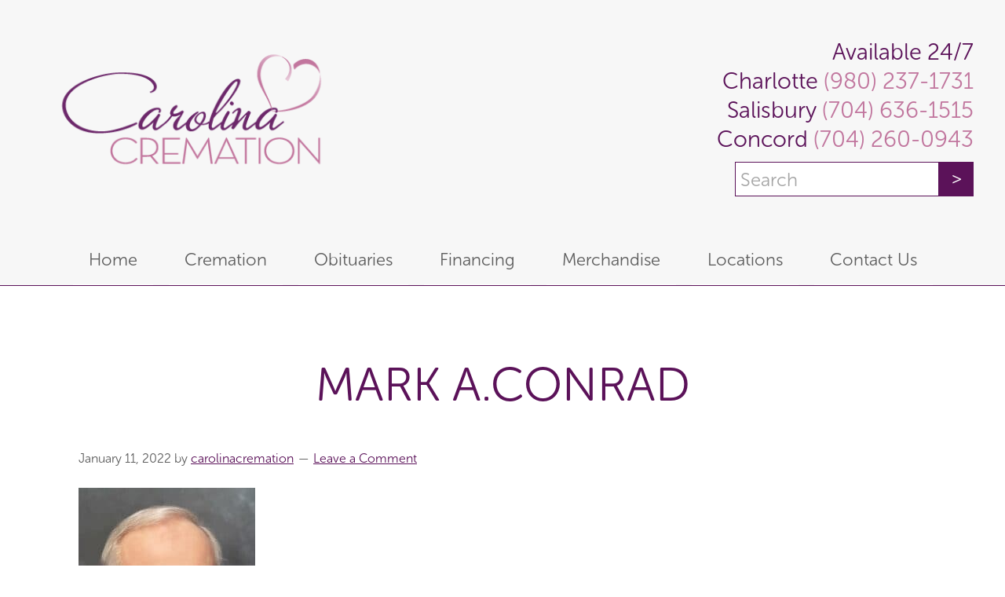

--- FILE ---
content_type: text/html; charset=UTF-8
request_url: https://carolinacremation.com/obituary/mark-anthony-conrad-charlotte-carolina-cremation/attachment/mark-a-conrad
body_size: 19294
content:
<!DOCTYPE html>
<html lang="en-US" xmlns:fb="https://www.facebook.com/2008/fbml" xmlns:addthis="https://www.addthis.com/help/api-spec" >
<head >
<meta charset="UTF-8" />
<script type="text/javascript">
/* <![CDATA[ */
var gform;gform||(document.addEventListener("gform_main_scripts_loaded",function(){gform.scriptsLoaded=!0}),document.addEventListener("gform/theme/scripts_loaded",function(){gform.themeScriptsLoaded=!0}),window.addEventListener("DOMContentLoaded",function(){gform.domLoaded=!0}),gform={domLoaded:!1,scriptsLoaded:!1,themeScriptsLoaded:!1,isFormEditor:()=>"function"==typeof InitializeEditor,callIfLoaded:function(o){return!(!gform.domLoaded||!gform.scriptsLoaded||!gform.themeScriptsLoaded&&!gform.isFormEditor()||(gform.isFormEditor()&&console.warn("The use of gform.initializeOnLoaded() is deprecated in the form editor context and will be removed in Gravity Forms 3.1."),o(),0))},initializeOnLoaded:function(o){gform.callIfLoaded(o)||(document.addEventListener("gform_main_scripts_loaded",()=>{gform.scriptsLoaded=!0,gform.callIfLoaded(o)}),document.addEventListener("gform/theme/scripts_loaded",()=>{gform.themeScriptsLoaded=!0,gform.callIfLoaded(o)}),window.addEventListener("DOMContentLoaded",()=>{gform.domLoaded=!0,gform.callIfLoaded(o)}))},hooks:{action:{},filter:{}},addAction:function(o,r,e,t){gform.addHook("action",o,r,e,t)},addFilter:function(o,r,e,t){gform.addHook("filter",o,r,e,t)},doAction:function(o){gform.doHook("action",o,arguments)},applyFilters:function(o){return gform.doHook("filter",o,arguments)},removeAction:function(o,r){gform.removeHook("action",o,r)},removeFilter:function(o,r,e){gform.removeHook("filter",o,r,e)},addHook:function(o,r,e,t,n){null==gform.hooks[o][r]&&(gform.hooks[o][r]=[]);var d=gform.hooks[o][r];null==n&&(n=r+"_"+d.length),gform.hooks[o][r].push({tag:n,callable:e,priority:t=null==t?10:t})},doHook:function(r,o,e){var t;if(e=Array.prototype.slice.call(e,1),null!=gform.hooks[r][o]&&((o=gform.hooks[r][o]).sort(function(o,r){return o.priority-r.priority}),o.forEach(function(o){"function"!=typeof(t=o.callable)&&(t=window[t]),"action"==r?t.apply(null,e):e[0]=t.apply(null,e)})),"filter"==r)return e[0]},removeHook:function(o,r,t,n){var e;null!=gform.hooks[o][r]&&(e=(e=gform.hooks[o][r]).filter(function(o,r,e){return!!(null!=n&&n!=o.tag||null!=t&&t!=o.priority)}),gform.hooks[o][r]=e)}});
/* ]]> */
</script>

<meta name="viewport" content="width=device-width, initial-scale=1" />
<meta name='robots' content='index, follow, max-image-preview:large, max-snippet:-1, max-video-preview:-1' />

	<!-- This site is optimized with the Yoast SEO plugin v26.8 - https://yoast.com/product/yoast-seo-wordpress/ -->
	<title>Mark A.Conrad - Carolina Cremation</title>
	<link rel="canonical" href="https://carolinacremation.com/obituary/mark-anthony-conrad-charlotte-carolina-cremation/attachment/mark-a-conrad/" />
	<script type="application/ld+json" class="yoast-schema-graph">{"@context":"https://schema.org","@graph":[{"@type":"WebPage","@id":"https://carolinacremation.com/obituary/mark-anthony-conrad-charlotte-carolina-cremation/attachment/mark-a-conrad/","url":"https://carolinacremation.com/obituary/mark-anthony-conrad-charlotte-carolina-cremation/attachment/mark-a-conrad/","name":"Mark A.Conrad - Carolina Cremation","isPartOf":{"@id":"https://carolinacremation.com/#website"},"primaryImageOfPage":{"@id":"https://carolinacremation.com/obituary/mark-anthony-conrad-charlotte-carolina-cremation/attachment/mark-a-conrad/#primaryimage"},"image":{"@id":"https://carolinacremation.com/obituary/mark-anthony-conrad-charlotte-carolina-cremation/attachment/mark-a-conrad/#primaryimage"},"thumbnailUrl":"https://carolinacremation.com/wp-content/uploads/2022/01/Mark-A.Conrad.jpg","datePublished":"2022-01-11T19:43:34+00:00","breadcrumb":{"@id":"https://carolinacremation.com/obituary/mark-anthony-conrad-charlotte-carolina-cremation/attachment/mark-a-conrad/#breadcrumb"},"inLanguage":"en-US","potentialAction":[{"@type":"ReadAction","target":["https://carolinacremation.com/obituary/mark-anthony-conrad-charlotte-carolina-cremation/attachment/mark-a-conrad/"]}]},{"@type":"ImageObject","inLanguage":"en-US","@id":"https://carolinacremation.com/obituary/mark-anthony-conrad-charlotte-carolina-cremation/attachment/mark-a-conrad/#primaryimage","url":"https://carolinacremation.com/wp-content/uploads/2022/01/Mark-A.Conrad.jpg","contentUrl":"https://carolinacremation.com/wp-content/uploads/2022/01/Mark-A.Conrad.jpg","width":378,"height":504},{"@type":"BreadcrumbList","@id":"https://carolinacremation.com/obituary/mark-anthony-conrad-charlotte-carolina-cremation/attachment/mark-a-conrad/#breadcrumb","itemListElement":[{"@type":"ListItem","position":1,"name":"Home","item":"https://carolinacremation.com/"},{"@type":"ListItem","position":2,"name":"Mark Anthony Conrad","item":"https://carolinacremation.com/obituary/mark-anthony-conrad-charlotte-carolina-cremation"},{"@type":"ListItem","position":3,"name":"Mark A.Conrad"}]},{"@type":"WebSite","@id":"https://carolinacremation.com/#website","url":"https://carolinacremation.com/","name":"Carolina Cremation","description":"","potentialAction":[{"@type":"SearchAction","target":{"@type":"EntryPoint","urlTemplate":"https://carolinacremation.com/?s={search_term_string}"},"query-input":{"@type":"PropertyValueSpecification","valueRequired":true,"valueName":"search_term_string"}}],"inLanguage":"en-US"}]}</script>
	<!-- / Yoast SEO plugin. -->


<link rel='dns-prefetch' href='//platform-api.sharethis.com' />
<link rel='dns-prefetch' href='//use.typekit.net' />
<link rel="alternate" type="application/rss+xml" title="Carolina Cremation &raquo; Feed" href="https://carolinacremation.com/feed" />
<link rel="alternate" type="application/rss+xml" title="Carolina Cremation &raquo; Comments Feed" href="https://carolinacremation.com/comments/feed" />
<link rel="alternate" type="application/rss+xml" title="Carolina Cremation &raquo; Mark A.Conrad Comments Feed" href="https://carolinacremation.com/obituary/mark-anthony-conrad-charlotte-carolina-cremation/attachment/mark-a-conrad/feed" />
<link rel="alternate" title="oEmbed (JSON)" type="application/json+oembed" href="https://carolinacremation.com/wp-json/oembed/1.0/embed?url=https%3A%2F%2Fcarolinacremation.com%2Fobituary%2Fmark-anthony-conrad-charlotte-carolina-cremation%2Fattachment%2Fmark-a-conrad" />
<link rel="alternate" title="oEmbed (XML)" type="text/xml+oembed" href="https://carolinacremation.com/wp-json/oembed/1.0/embed?url=https%3A%2F%2Fcarolinacremation.com%2Fobituary%2Fmark-anthony-conrad-charlotte-carolina-cremation%2Fattachment%2Fmark-a-conrad&#038;format=xml" />
		<!-- This site uses the Google Analytics by MonsterInsights plugin v9.11.1 - Using Analytics tracking - https://www.monsterinsights.com/ -->
		<!-- Note: MonsterInsights is not currently configured on this site. The site owner needs to authenticate with Google Analytics in the MonsterInsights settings panel. -->
					<!-- No tracking code set -->
				<!-- / Google Analytics by MonsterInsights -->
		<style id='wp-img-auto-sizes-contain-inline-css' type='text/css'>
img:is([sizes=auto i],[sizes^="auto," i]){contain-intrinsic-size:3000px 1500px}
/*# sourceURL=wp-img-auto-sizes-contain-inline-css */
</style>
<style id='wp-emoji-styles-inline-css' type='text/css'>

	img.wp-smiley, img.emoji {
		display: inline !important;
		border: none !important;
		box-shadow: none !important;
		height: 1em !important;
		width: 1em !important;
		margin: 0 0.07em !important;
		vertical-align: -0.1em !important;
		background: none !important;
		padding: 0 !important;
	}
/*# sourceURL=wp-emoji-styles-inline-css */
</style>
<style id='wp-block-library-inline-css' type='text/css'>
:root{--wp-block-synced-color:#7a00df;--wp-block-synced-color--rgb:122,0,223;--wp-bound-block-color:var(--wp-block-synced-color);--wp-editor-canvas-background:#ddd;--wp-admin-theme-color:#007cba;--wp-admin-theme-color--rgb:0,124,186;--wp-admin-theme-color-darker-10:#006ba1;--wp-admin-theme-color-darker-10--rgb:0,107,160.5;--wp-admin-theme-color-darker-20:#005a87;--wp-admin-theme-color-darker-20--rgb:0,90,135;--wp-admin-border-width-focus:2px}@media (min-resolution:192dpi){:root{--wp-admin-border-width-focus:1.5px}}.wp-element-button{cursor:pointer}:root .has-very-light-gray-background-color{background-color:#eee}:root .has-very-dark-gray-background-color{background-color:#313131}:root .has-very-light-gray-color{color:#eee}:root .has-very-dark-gray-color{color:#313131}:root .has-vivid-green-cyan-to-vivid-cyan-blue-gradient-background{background:linear-gradient(135deg,#00d084,#0693e3)}:root .has-purple-crush-gradient-background{background:linear-gradient(135deg,#34e2e4,#4721fb 50%,#ab1dfe)}:root .has-hazy-dawn-gradient-background{background:linear-gradient(135deg,#faaca8,#dad0ec)}:root .has-subdued-olive-gradient-background{background:linear-gradient(135deg,#fafae1,#67a671)}:root .has-atomic-cream-gradient-background{background:linear-gradient(135deg,#fdd79a,#004a59)}:root .has-nightshade-gradient-background{background:linear-gradient(135deg,#330968,#31cdcf)}:root .has-midnight-gradient-background{background:linear-gradient(135deg,#020381,#2874fc)}:root{--wp--preset--font-size--normal:16px;--wp--preset--font-size--huge:42px}.has-regular-font-size{font-size:1em}.has-larger-font-size{font-size:2.625em}.has-normal-font-size{font-size:var(--wp--preset--font-size--normal)}.has-huge-font-size{font-size:var(--wp--preset--font-size--huge)}.has-text-align-center{text-align:center}.has-text-align-left{text-align:left}.has-text-align-right{text-align:right}.has-fit-text{white-space:nowrap!important}#end-resizable-editor-section{display:none}.aligncenter{clear:both}.items-justified-left{justify-content:flex-start}.items-justified-center{justify-content:center}.items-justified-right{justify-content:flex-end}.items-justified-space-between{justify-content:space-between}.screen-reader-text{border:0;clip-path:inset(50%);height:1px;margin:-1px;overflow:hidden;padding:0;position:absolute;width:1px;word-wrap:normal!important}.screen-reader-text:focus{background-color:#ddd;clip-path:none;color:#444;display:block;font-size:1em;height:auto;left:5px;line-height:normal;padding:15px 23px 14px;text-decoration:none;top:5px;width:auto;z-index:100000}html :where(.has-border-color){border-style:solid}html :where([style*=border-top-color]){border-top-style:solid}html :where([style*=border-right-color]){border-right-style:solid}html :where([style*=border-bottom-color]){border-bottom-style:solid}html :where([style*=border-left-color]){border-left-style:solid}html :where([style*=border-width]){border-style:solid}html :where([style*=border-top-width]){border-top-style:solid}html :where([style*=border-right-width]){border-right-style:solid}html :where([style*=border-bottom-width]){border-bottom-style:solid}html :where([style*=border-left-width]){border-left-style:solid}html :where(img[class*=wp-image-]){height:auto;max-width:100%}:where(figure){margin:0 0 1em}html :where(.is-position-sticky){--wp-admin--admin-bar--position-offset:var(--wp-admin--admin-bar--height,0px)}@media screen and (max-width:600px){html :where(.is-position-sticky){--wp-admin--admin-bar--position-offset:0px}}

/*# sourceURL=wp-block-library-inline-css */
</style><style id='global-styles-inline-css' type='text/css'>
:root{--wp--preset--aspect-ratio--square: 1;--wp--preset--aspect-ratio--4-3: 4/3;--wp--preset--aspect-ratio--3-4: 3/4;--wp--preset--aspect-ratio--3-2: 3/2;--wp--preset--aspect-ratio--2-3: 2/3;--wp--preset--aspect-ratio--16-9: 16/9;--wp--preset--aspect-ratio--9-16: 9/16;--wp--preset--color--black: #000000;--wp--preset--color--cyan-bluish-gray: #abb8c3;--wp--preset--color--white: #ffffff;--wp--preset--color--pale-pink: #f78da7;--wp--preset--color--vivid-red: #cf2e2e;--wp--preset--color--luminous-vivid-orange: #ff6900;--wp--preset--color--luminous-vivid-amber: #fcb900;--wp--preset--color--light-green-cyan: #7bdcb5;--wp--preset--color--vivid-green-cyan: #00d084;--wp--preset--color--pale-cyan-blue: #8ed1fc;--wp--preset--color--vivid-cyan-blue: #0693e3;--wp--preset--color--vivid-purple: #9b51e0;--wp--preset--gradient--vivid-cyan-blue-to-vivid-purple: linear-gradient(135deg,rgb(6,147,227) 0%,rgb(155,81,224) 100%);--wp--preset--gradient--light-green-cyan-to-vivid-green-cyan: linear-gradient(135deg,rgb(122,220,180) 0%,rgb(0,208,130) 100%);--wp--preset--gradient--luminous-vivid-amber-to-luminous-vivid-orange: linear-gradient(135deg,rgb(252,185,0) 0%,rgb(255,105,0) 100%);--wp--preset--gradient--luminous-vivid-orange-to-vivid-red: linear-gradient(135deg,rgb(255,105,0) 0%,rgb(207,46,46) 100%);--wp--preset--gradient--very-light-gray-to-cyan-bluish-gray: linear-gradient(135deg,rgb(238,238,238) 0%,rgb(169,184,195) 100%);--wp--preset--gradient--cool-to-warm-spectrum: linear-gradient(135deg,rgb(74,234,220) 0%,rgb(151,120,209) 20%,rgb(207,42,186) 40%,rgb(238,44,130) 60%,rgb(251,105,98) 80%,rgb(254,248,76) 100%);--wp--preset--gradient--blush-light-purple: linear-gradient(135deg,rgb(255,206,236) 0%,rgb(152,150,240) 100%);--wp--preset--gradient--blush-bordeaux: linear-gradient(135deg,rgb(254,205,165) 0%,rgb(254,45,45) 50%,rgb(107,0,62) 100%);--wp--preset--gradient--luminous-dusk: linear-gradient(135deg,rgb(255,203,112) 0%,rgb(199,81,192) 50%,rgb(65,88,208) 100%);--wp--preset--gradient--pale-ocean: linear-gradient(135deg,rgb(255,245,203) 0%,rgb(182,227,212) 50%,rgb(51,167,181) 100%);--wp--preset--gradient--electric-grass: linear-gradient(135deg,rgb(202,248,128) 0%,rgb(113,206,126) 100%);--wp--preset--gradient--midnight: linear-gradient(135deg,rgb(2,3,129) 0%,rgb(40,116,252) 100%);--wp--preset--font-size--small: 13px;--wp--preset--font-size--medium: 20px;--wp--preset--font-size--large: 36px;--wp--preset--font-size--x-large: 42px;--wp--preset--spacing--20: 0.44rem;--wp--preset--spacing--30: 0.67rem;--wp--preset--spacing--40: 1rem;--wp--preset--spacing--50: 1.5rem;--wp--preset--spacing--60: 2.25rem;--wp--preset--spacing--70: 3.38rem;--wp--preset--spacing--80: 5.06rem;--wp--preset--shadow--natural: 6px 6px 9px rgba(0, 0, 0, 0.2);--wp--preset--shadow--deep: 12px 12px 50px rgba(0, 0, 0, 0.4);--wp--preset--shadow--sharp: 6px 6px 0px rgba(0, 0, 0, 0.2);--wp--preset--shadow--outlined: 6px 6px 0px -3px rgb(255, 255, 255), 6px 6px rgb(0, 0, 0);--wp--preset--shadow--crisp: 6px 6px 0px rgb(0, 0, 0);}:where(.is-layout-flex){gap: 0.5em;}:where(.is-layout-grid){gap: 0.5em;}body .is-layout-flex{display: flex;}.is-layout-flex{flex-wrap: wrap;align-items: center;}.is-layout-flex > :is(*, div){margin: 0;}body .is-layout-grid{display: grid;}.is-layout-grid > :is(*, div){margin: 0;}:where(.wp-block-columns.is-layout-flex){gap: 2em;}:where(.wp-block-columns.is-layout-grid){gap: 2em;}:where(.wp-block-post-template.is-layout-flex){gap: 1.25em;}:where(.wp-block-post-template.is-layout-grid){gap: 1.25em;}.has-black-color{color: var(--wp--preset--color--black) !important;}.has-cyan-bluish-gray-color{color: var(--wp--preset--color--cyan-bluish-gray) !important;}.has-white-color{color: var(--wp--preset--color--white) !important;}.has-pale-pink-color{color: var(--wp--preset--color--pale-pink) !important;}.has-vivid-red-color{color: var(--wp--preset--color--vivid-red) !important;}.has-luminous-vivid-orange-color{color: var(--wp--preset--color--luminous-vivid-orange) !important;}.has-luminous-vivid-amber-color{color: var(--wp--preset--color--luminous-vivid-amber) !important;}.has-light-green-cyan-color{color: var(--wp--preset--color--light-green-cyan) !important;}.has-vivid-green-cyan-color{color: var(--wp--preset--color--vivid-green-cyan) !important;}.has-pale-cyan-blue-color{color: var(--wp--preset--color--pale-cyan-blue) !important;}.has-vivid-cyan-blue-color{color: var(--wp--preset--color--vivid-cyan-blue) !important;}.has-vivid-purple-color{color: var(--wp--preset--color--vivid-purple) !important;}.has-black-background-color{background-color: var(--wp--preset--color--black) !important;}.has-cyan-bluish-gray-background-color{background-color: var(--wp--preset--color--cyan-bluish-gray) !important;}.has-white-background-color{background-color: var(--wp--preset--color--white) !important;}.has-pale-pink-background-color{background-color: var(--wp--preset--color--pale-pink) !important;}.has-vivid-red-background-color{background-color: var(--wp--preset--color--vivid-red) !important;}.has-luminous-vivid-orange-background-color{background-color: var(--wp--preset--color--luminous-vivid-orange) !important;}.has-luminous-vivid-amber-background-color{background-color: var(--wp--preset--color--luminous-vivid-amber) !important;}.has-light-green-cyan-background-color{background-color: var(--wp--preset--color--light-green-cyan) !important;}.has-vivid-green-cyan-background-color{background-color: var(--wp--preset--color--vivid-green-cyan) !important;}.has-pale-cyan-blue-background-color{background-color: var(--wp--preset--color--pale-cyan-blue) !important;}.has-vivid-cyan-blue-background-color{background-color: var(--wp--preset--color--vivid-cyan-blue) !important;}.has-vivid-purple-background-color{background-color: var(--wp--preset--color--vivid-purple) !important;}.has-black-border-color{border-color: var(--wp--preset--color--black) !important;}.has-cyan-bluish-gray-border-color{border-color: var(--wp--preset--color--cyan-bluish-gray) !important;}.has-white-border-color{border-color: var(--wp--preset--color--white) !important;}.has-pale-pink-border-color{border-color: var(--wp--preset--color--pale-pink) !important;}.has-vivid-red-border-color{border-color: var(--wp--preset--color--vivid-red) !important;}.has-luminous-vivid-orange-border-color{border-color: var(--wp--preset--color--luminous-vivid-orange) !important;}.has-luminous-vivid-amber-border-color{border-color: var(--wp--preset--color--luminous-vivid-amber) !important;}.has-light-green-cyan-border-color{border-color: var(--wp--preset--color--light-green-cyan) !important;}.has-vivid-green-cyan-border-color{border-color: var(--wp--preset--color--vivid-green-cyan) !important;}.has-pale-cyan-blue-border-color{border-color: var(--wp--preset--color--pale-cyan-blue) !important;}.has-vivid-cyan-blue-border-color{border-color: var(--wp--preset--color--vivid-cyan-blue) !important;}.has-vivid-purple-border-color{border-color: var(--wp--preset--color--vivid-purple) !important;}.has-vivid-cyan-blue-to-vivid-purple-gradient-background{background: var(--wp--preset--gradient--vivid-cyan-blue-to-vivid-purple) !important;}.has-light-green-cyan-to-vivid-green-cyan-gradient-background{background: var(--wp--preset--gradient--light-green-cyan-to-vivid-green-cyan) !important;}.has-luminous-vivid-amber-to-luminous-vivid-orange-gradient-background{background: var(--wp--preset--gradient--luminous-vivid-amber-to-luminous-vivid-orange) !important;}.has-luminous-vivid-orange-to-vivid-red-gradient-background{background: var(--wp--preset--gradient--luminous-vivid-orange-to-vivid-red) !important;}.has-very-light-gray-to-cyan-bluish-gray-gradient-background{background: var(--wp--preset--gradient--very-light-gray-to-cyan-bluish-gray) !important;}.has-cool-to-warm-spectrum-gradient-background{background: var(--wp--preset--gradient--cool-to-warm-spectrum) !important;}.has-blush-light-purple-gradient-background{background: var(--wp--preset--gradient--blush-light-purple) !important;}.has-blush-bordeaux-gradient-background{background: var(--wp--preset--gradient--blush-bordeaux) !important;}.has-luminous-dusk-gradient-background{background: var(--wp--preset--gradient--luminous-dusk) !important;}.has-pale-ocean-gradient-background{background: var(--wp--preset--gradient--pale-ocean) !important;}.has-electric-grass-gradient-background{background: var(--wp--preset--gradient--electric-grass) !important;}.has-midnight-gradient-background{background: var(--wp--preset--gradient--midnight) !important;}.has-small-font-size{font-size: var(--wp--preset--font-size--small) !important;}.has-medium-font-size{font-size: var(--wp--preset--font-size--medium) !important;}.has-large-font-size{font-size: var(--wp--preset--font-size--large) !important;}.has-x-large-font-size{font-size: var(--wp--preset--font-size--x-large) !important;}
/*# sourceURL=global-styles-inline-css */
</style>

<style id='classic-theme-styles-inline-css' type='text/css'>
/*! This file is auto-generated */
.wp-block-button__link{color:#fff;background-color:#32373c;border-radius:9999px;box-shadow:none;text-decoration:none;padding:calc(.667em + 2px) calc(1.333em + 2px);font-size:1.125em}.wp-block-file__button{background:#32373c;color:#fff;text-decoration:none}
/*# sourceURL=/wp-includes/css/classic-themes.min.css */
</style>
<link rel='stylesheet' id='share-this-share-buttons-sticky-css' href='https://carolinacremation.com/wp-content/plugins/sharethis-share-buttons/css/mu-style.css?ver=1754676066' type='text/css' media='all' />
<link rel='stylesheet' id='woocommerce-layout-css' href='https://carolinacremation.com/wp-content/plugins/woocommerce/assets/css/woocommerce-layout.css?ver=10.4.3' type='text/css' media='all' />
<link rel='stylesheet' id='woocommerce-smallscreen-css' href='https://carolinacremation.com/wp-content/plugins/woocommerce/assets/css/woocommerce-smallscreen.css?ver=10.4.3' type='text/css' media='only screen and (max-width: 768px)' />
<link rel='stylesheet' id='woocommerce-general-css' href='https://carolinacremation.com/wp-content/plugins/woocommerce/assets/css/woocommerce.css?ver=10.4.3' type='text/css' media='all' />
<style id='woocommerce-inline-inline-css' type='text/css'>
.woocommerce form .form-row .required { visibility: visible; }
/*# sourceURL=woocommerce-inline-inline-css */
</style>
<link rel='stylesheet' id='wp-pagenavi-css' href='https://carolinacremation.com/wp-content/plugins/wp-pagenavi/pagenavi-css.css?ver=2.70' type='text/css' media='all' />
<link rel='stylesheet' id='addthis_all_pages-css' href='https://carolinacremation.com/wp-content/plugins/addthis/frontend/build/addthis_wordpress_public.min.css?ver=6.9' type='text/css' media='all' />
<link rel='stylesheet' id='genesis-css' href='https://carolinacremation.com/wp-content/themes/carolinacremation/style-genesis.css?ver=1636696632' type='text/css' media='all' />
<link rel='stylesheet' id='custom-css-css' href='https://carolinacremation.com/wp-content/themes/carolinacremation/style.css?ver=1636696630' type='text/css' media='all' />
<script type="text/javascript" src="//platform-api.sharethis.com/js/sharethis.js?ver=2.3.6#property=689233c1e16fb4e918cd4706&amp;product=-buttons&amp;source=sharethis-share-buttons-wordpress" id="share-this-share-buttons-mu-js"></script>
<script type="text/javascript" src="https://carolinacremation.com/wp-includes/js/jquery/jquery.min.js?ver=3.7.1" id="jquery-core-js"></script>
<script type="text/javascript" src="https://carolinacremation.com/wp-includes/js/jquery/jquery-migrate.min.js?ver=3.4.1" id="jquery-migrate-js"></script>
<script type="text/javascript" src="https://carolinacremation.com/wp-content/plugins/woocommerce/assets/js/jquery-blockui/jquery.blockUI.min.js?ver=2.7.0-wc.10.4.3" id="wc-jquery-blockui-js" defer="defer" data-wp-strategy="defer"></script>
<script type="text/javascript" src="https://carolinacremation.com/wp-content/plugins/woocommerce/assets/js/js-cookie/js.cookie.min.js?ver=2.1.4-wc.10.4.3" id="wc-js-cookie-js" defer="defer" data-wp-strategy="defer"></script>
<script type="text/javascript" id="woocommerce-js-extra">
/* <![CDATA[ */
var woocommerce_params = {"ajax_url":"/wp-admin/admin-ajax.php","wc_ajax_url":"/?wc-ajax=%%endpoint%%","i18n_password_show":"Show password","i18n_password_hide":"Hide password"};
//# sourceURL=woocommerce-js-extra
/* ]]> */
</script>
<script type="text/javascript" src="https://carolinacremation.com/wp-content/plugins/woocommerce/assets/js/frontend/woocommerce.min.js?ver=10.4.3" id="woocommerce-js" defer="defer" data-wp-strategy="defer"></script>
<script type="text/javascript" src="https://use.typekit.net/red8izt.js?ver=1.0.0" id="typekit-fonts-js"></script>
<script type="text/javascript" src="https://carolinacremation.com/wp-content/themes/carolinacremation/lib/js/custom.js?ver=1636696630" id="custom-js-js"></script>
<link rel="https://api.w.org/" href="https://carolinacremation.com/wp-json/" /><link rel="alternate" title="JSON" type="application/json" href="https://carolinacremation.com/wp-json/wp/v2/media/77263" /><link rel="EditURI" type="application/rsd+xml" title="RSD" href="https://carolinacremation.com/xmlrpc.php?rsd" />

<link rel='shortlink' href='https://carolinacremation.com/?p=77263' />
<style type="text/css">dd ul.bulleted {  float:none;clear:both; }</style><link rel="pingback" href="https://carolinacremation.com/xmlrpc.php" />
<link rel="stylesheet" href="https://use.typekit.net/djd3soz.css">
<script type="text/javascript" src="//cdn.rlets.com/capture_configs/8bc/95f/778/96a4ab09c6cc0429d40d4d7.js" async="async"></script>	<noscript><style>.woocommerce-product-gallery{ opacity: 1 !important; }</style></noscript>
	<!-- HFCM by 99 Robots - Snippet # 11: Custom CSS -->
<style>
	
div#\33 0secondfeedback-reviewus {
    width: 151px;
    margin: 0 auto 150px auto;
}
	
.textwidget h3 {
    color: #c1769e !important;
    margin-bottom: 0;
    font-size: 24px;
}
	
</style>
<!-- /end HFCM by 99 Robots -->
<!-- HFCM by 99 Robots - Snippet # 3: Local Business Schema -->
<script type="application/ld+json">	
{	
  "@context": "https://schema.org",	
  "@type": "LocalBusiness",	
  "mainEntityOfPage": "https://maps.app.goo.gl/p4CtVTqFUPibfyQFA",
  "additionalType": "http://www.productontology.org/doc/Crematorium",
  "identifier": "https://en.wikipedia.org/wiki/Crematorium",
  "alternateName": ["Cremation", "Crematory", "Crematorium"],
  "name": "Carolina Cremation",
  "image": ["https://carolinacremation.com/wp-content/themes/carolinacremation/images/header-logo.png"],
  "url": "https://carolinacremation.com/",
  "priceRange": "$$$$",
  "paymentAccepted": ["Cash", "Credit Card"],
  "currenciesAccepted": "USD",
  "description": "Low cost and worry-free cremation services are what we provide, but the “WHY” is so much more important to us than the “What” we do. Every member of the Carolina Cremation staff is a part of the communities we serve. We are families, friends, and neighbors—and we are committed to ensuring the lowest cost, while maintaining the highest compassion, kindness, and respect deserved by our Salisbury and greater area families.",
  "disambiguatingDescription": "As a local family-owned cremation business, we take pride in assisting our local families, friends, and neighbors with the most respectful, low-cost, and “worry-free” cremation services available. Whether your family tradition includes a memorial service or a simple direct cremation, Carolina Cremation’s services require no pre-payment, registration, or membership fee. We are available to you, 24 hours a day, and seven days a week when your family has a need.",
  "hasMap": [
    "https://maps.app.goo.gl/p4CtVTqFUPibfyQFA",
    "https://maps.app.goo.gl/fJxoJN67LmqeJjis8",
    "https://maps.app.goo.gl/1NVknHj4Crgn354t7"
  ],
  "address": [
    {
      "@type": "PostalAddress",
      "name": "Carolina Cremation – Charlotte",
      "streetAddress": "8517 Davis Lake Pkwy Ste D3",
      "addressLocality": "Charlotte",
      "addressRegion": "NC",
      "postalCode": "28269",
      "addressCountry": "US",
      "telephone": "(980) 237-1731",
      "sameAs": [
        "https://www.google.com/search?q=Charlotte%2C",
        "https://en.wikipedia.org/wiki/Charlotte,_North_Carolina",
        "https://www.wikidata.org/wiki/Q16565",
        "https://www.geonames.org/4460243/charlotte.html"
      ]
    },
    {
      "@type": "PostalAddress",
      "name": "Carolina Cremation – Salisbury",
      "streetAddress": "650 Industrial Ave",
      "addressLocality": "Salisbury",
      "addressRegion": "NC",
      "postalCode": "28144",
      "addressCountry": "US",
      "telephone": "(704) 636-1515",
      "sameAs": [
        "https://www.google.com/search?q=Salisbury%2C+NC",
        "https://en.wikipedia.org/wiki/Salisbury,_North_Carolina",
        "https://www.wikidata.org/wiki/Q2028813",
        "https://www.geonames.org/7170772/city-of-salisbury.html"
      ]
    },
    {
      "@type": "PostalAddress",
      "name": "Carolina Cremation – Concord",
      "streetAddress": "381 Church St N",
      "addressLocality": "Concord",
      "addressRegion": "NC",
      "postalCode": "28025",
      "addressCountry": "US",
      "telephone": "(704) 260-0943",
      "sameAs": [
        "https://www.google.com/search?q=Concord%2C+NC",
        "https://en.wikipedia.org/wiki/Concord,_North_Carolina",
        "https://www.wikidata.org/wiki/Q1030184",
        "https://www.geonames.org/4461574/concord.html"
      ]
    }
  ],
  "founder": {
    "@type": "Person",
    "name": "Matt Staton",
    "knowsAbout": ["Embalming", "Cremation", "Funeral Service"],
		"workLocation":{
      "@type": "Place",
      "address": {
        "addressLocality": ["Charlotte", "Salisbury", "Concord"],
        "addressRegion": "NC"
      }
    }
  },
  "knowsLanguage": "en",
  "foundingLocation": "Charlotte, NC",
  "openingHoursSpecification": {
    "@type": "OpeningHoursSpecification",
    "dayOfWeek": ["Monday", "Tuesday", "Wednesday", "Thursday", "Friday", "Saturday", "Sunday"],
    "opens": "00:00",
    "closes": "23:59"
  },
  "sameAs": [
    "https://en.wikipedia.org/wiki/Crematorium",
    "https://www.wikidata.org/wiki/Q157570"
  ],
  "areaServed": [
    {
      "@type": "GeoCircle",
      "geoMidpoint": {
        "@type": "GeoCoordinates",
        "latitude": 35.33,
        "longitude": -80.81
      },
      "geoRadius": 16093.40
    },
    {
      "@type": "GeoCircle",
      "geoMidpoint": {
        "@type": "GeoCoordinates",
        "latitude": 35.67,
        "longitude": -80.50
      },
      "geoRadius": 16093.40
    },
    {
      "@type": "GeoCircle",
      "geoMidpoint": {
        "@type": "GeoCoordinates",
        "latitude": 35.42,
        "longitude": -80.59
      },
      "geoRadius": 16093.40
    }
  ],
"makesOffer": {
  "@type": "Offer",
  "itemOffered": [
    {
      "@type": "Service",
      "name": "Cremation",
  "description": "A comprehensive and respectful cremation service tailored to meet the needs of families, including transportation, document preparation, and optional enhancements such as memorial services or mailing of cremains.",
      "@id": "https://carolinacremation.com/cremations",
      "sameAs": "https://www.wikidata.org/wiki/Q207315"
    },
{
      "@type": "Service",
      "name": "Simple Cremation",
  "@id": "https://carolinacremation.com/product/simple-cremation",
      "description": "Includes transportation of the deceased within a 30-mile radius, preparation of required documents, a worry-free cremation process, an alternative container, and a temporary urn."
   
    },
    {
      "@type": "Service",
      "name": "Simple Cremation with Final Goodbye",
  "@id": "https://carolinacremation.com/product/simple-cremation-final-goodbye",
      "description": "Offers all features of Simple Cremation with the addition of a Final Goodbye at our cremation facility."
    },
    {
      "@type": "Service",
      "name": "Simple Cremation with Mailing",
  "@id": "https://carolinacremation.com/product/simple-cremation-mailing",
      "description": "Provides all elements of Simple Cremation, plus mailing of cremains to any location within the continental US."
    },
    {
      "@type": "Service",
      "name": "Basic Memorial Service with Cremation",
  "@id": "https://carolinacremation.com/product/basic-memorial-service-cremation",
      "description": "Includes Simple Cremation services, coordination and supervision of a memorial service at a church or cemetery, and memorial items like a guest register book, 100 memorial folders, and 25 thank-you notes."
    },
    {
      "@type": "Service",
      "name": "Complete Memorial Service with Cremation",
  "@id": "https://carolinacremation.com/product/complete-memorial-service-cremation",
      "description": "Encompasses all aspects of the Basic Memorial Service, with an additional visitation one hour prior to the memorial service."
    },
    {
      "@type": "Service",
      "name": "Veterans Cemetery Cremation Service",
  "@id": "https://carolinacremation.com/product/veterans-cemetery-cremation-service",
      "description": "Includes Simple Cremation services and coordination of a graveside service at Salisbury National Cemetery, with full military honors and assistance with Veterans Administration forms."
    },
    {
      "@type": "Service",
      "name": "Veterans Cremation with Memorial Service",
  "@id": "https://carolinacremation.com/product/veterans-cremation-memorial-service",
      "description": "Combines the features of Simple Cremation and a memorial service for veterans, including military honors and service coordination at Salisbury National Cemetery."
    },
    {
      "@type": "Service",
      "name": "Veterans Cremation with Complete Memorial Service",
  "@id": "https://carolinacremation.com/product/veterans-cremation-complete-memorial-service",
      "description": "Offers all services from Veterans Cremation with Memorial Service, along with a visitation hour prior to the memorial service."
    }
  ]
},
"ContactPoint": [
    {
      "@type": "ContactPoint",
      "name": "Carolina Cremation – Charlotte",
      "availableLanguage": "https://en.wikipedia.org/wiki/List_of_dialects_of_the_English_language",
      "telephone": "(980) 237-1731",
      "areaServed": "Charlotte, NC",
      "contactType": "customer support"
    },
    {
      "@type": "ContactPoint",
      "name": "Carolina Cremation – Salisbury",
      "availableLanguage": "https://en.wikipedia.org/wiki/List_of_dialects_of_the_English_language",
      "telephone": "(704) 636-1515",
      "areaServed": "Salisbury, NC",
      "contactType": "customer support"
    },
    {
      "@type": "ContactPoint",
      "name": "Carolina Cremation – Concord",
      "availableLanguage": "https://en.wikipedia.org/wiki/List_of_dialects_of_the_English_language",
      "telephone": "(704) 260-0943",
      "areaServed": "Concord, NC",
      "contactType": "customer support"
    }
  ],
  "potentialAction": {
    "result": {
"@type": "Service",
"name":["Simple Cremation",
      "Simple Cremation with Final Goodbye",
      "Simple Cremation with Mailing",
      "Basic Memorial Service with Cremation",
      "Complete Memorial Service with Cremation",
      "Veterans Cemetery Cremation Service",
      "Veterans Cremation with Memorial Service",
      "Veterans Cremation with Complete Memorial Service"]
},
    "agent": {
      "@type": "Person",
      "name": "Matt Staton"
    },
    "participant": {
      "@type": "Organization",
      "name": "Carolina Cremation",
      "url": "https://carolinacremation.com/",
      "sameAs": ["https://www.facebook.com/Carolinacremation/"]
    },
    "location": {
      "@type": "Place",
      "address": [
        {
          "@type": "PostalAddress",
          "addressLocality": ["Charlotte", "Salisbury", "Concord"],
          "addressRegion": "NC"
        }
      ]
    }
  }
}
</script>
<!-- /end HFCM by 99 Robots -->
<!-- HFCM by 99 Robots - Snippet # 1: Google Tag Manager -->
<!-- Google Tag Manager -->
<script>(function(w,d,s,l,i){w[l]=w[l]||[];w[l].push({'gtm.start':
new Date().getTime(),event:'gtm.js'});var f=d.getElementsByTagName(s)[0],
j=d.createElement(s),dl=l!='dataLayer'?'&l='+l:'';j.async=true;j.src=
'https://www.googletagmanager.com/gtm.js?id='+i+dl;f.parentNode.insertBefore(j,f);
})(window,document,'script','dataLayer','GTM-5DMMSV7T');</script>
<!-- End Google Tag Manager -->
<!-- /end HFCM by 99 Robots -->
<link rel="icon" href="https://carolinacremation.com/wp-content/uploads/2016/03/favicon.png" sizes="32x32" />
<link rel="icon" href="https://carolinacremation.com/wp-content/uploads/2016/03/favicon.png" sizes="192x192" />
<link rel="apple-touch-icon" href="https://carolinacremation.com/wp-content/uploads/2016/03/favicon.png" />
<meta name="msapplication-TileImage" content="https://carolinacremation.com/wp-content/uploads/2016/03/favicon.png" />
		<style type="text/css" id="wp-custom-css">
			/*
You can add your own CSS here.

Click the help icon above to learn more.
*/


		</style>
		<link rel='stylesheet' id='wc-stripe-blocks-checkout-style-css' href='https://carolinacremation.com/wp-content/plugins/woocommerce-gateway-stripe/build/upe-blocks.css?ver=5149cca93b0373758856' type='text/css' media='all' />
<link rel='stylesheet' id='wc-blocks-style-css' href='https://carolinacremation.com/wp-content/plugins/woocommerce/assets/client/blocks/wc-blocks.css?ver=wc-10.4.3' type='text/css' media='all' />
<link rel='stylesheet' id='gforms_reset_css-css' href='https://carolinacremation.com/wp-content/plugins/gravityforms/legacy/css/formreset.min.css?ver=2.9.26' type='text/css' media='all' />
<link rel='stylesheet' id='gforms_formsmain_css-css' href='https://carolinacremation.com/wp-content/plugins/gravityforms/legacy/css/formsmain.min.css?ver=2.9.26' type='text/css' media='all' />
<link rel='stylesheet' id='gforms_ready_class_css-css' href='https://carolinacremation.com/wp-content/plugins/gravityforms/legacy/css/readyclass.min.css?ver=2.9.26' type='text/css' media='all' />
<link rel='stylesheet' id='gforms_browsers_css-css' href='https://carolinacremation.com/wp-content/plugins/gravityforms/legacy/css/browsers.min.css?ver=2.9.26' type='text/css' media='all' />
</head>
<body class="attachment wp-singular attachment-template-default single single-attachment postid-77263 attachmentid-77263 attachment-jpeg wp-theme-genesis wp-child-theme-carolinacremation theme-genesis woocommerce-no-js metaslider-plugin header-image full-width-content genesis-breadcrumbs-hidden genesis-footer-widgets-visible no-items-in-cart"><!-- HFCM by 99 Robots - Snippet # 2: Google Tag Manager -->
<!-- Google Tag Manager (noscript) -->
<noscript><iframe src="https://www.googletagmanager.com/ns.html?id=GTM-5DMMSV7T"
height="0" width="0" style="display:none;visibility:hidden"></iframe></noscript>
<!-- End Google Tag Manager (noscript) -->
<!-- /end HFCM by 99 Robots -->
<div class="site-container"><div class="print-header"><img src="https://carolinacremation.com/wp-content/themes/carolinacremation/images/header-logo.png" alt=""></div><div class="mobile-logo"><h1><a href="/">Carolina <span>Cremation</span></a></h1> <img src="https://carolinacremation.com/wp-content/themes/carolinacremation/images/mobile-heart.png" alt=""></div><header class="site-header"><div class="wrap"><div class="title-area"><p class="site-title"><a href="https://carolinacremation.com/">Carolina Cremation</a></p></div><div class="widget-area header-widget-area"><section id="text-2" class="widget widget_text"><div class="widget-wrap">			<div class="textwidget"><div class="left-half">Available 24/7</div>

<div class="left-half"><span class="non-mobile-only">Charlotte<a href="tel:19802371731" > (980) 237-1731</a></span></div>

<div class="right-half"><span class="non-mobile-only">Salisbury<a href="tel:17046361515"> (704) 636-1515</a></span></div>

<div class="right-half"><span class="non-mobile-only">Concord<a href="tel:7042600943"> (704) 260-0943</a></span></div></div>
		</div></section>
<section id="search-3" class="widget widget_search"><div class="widget-wrap"><form class="search-form" method="get" action="https://carolinacremation.com/" role="search"><input class="search-form-input" type="search" name="s" id="searchform-1" placeholder="Search"><input class="search-form-submit" type="submit" value="&gt;"><meta content="https://carolinacremation.com/?s={s}"></form></div></section>
</div></div></header><nav class="nav-primary" aria-label="Main"><div class="wrap"><ul id="menu-primary-menu" class="menu genesis-nav-menu menu-primary"><li id="menu-item-33" class="menu-item menu-item-type-post_type menu-item-object-page menu-item-home menu-item-33"><a href="https://carolinacremation.com/"><span >Home</span></a></li>
<li id="menu-item-7461" class="menu-item menu-item-type-post_type menu-item-object-page menu-item-7461"><a href="https://carolinacremation.com/cremations"><span >Cremation</span></a></li>
<li id="menu-item-71706" class="menu-item menu-item-type-custom menu-item-object-custom menu-item-71706"><a href="/obituary/"><span >Obituaries</span></a></li>
<li id="menu-item-72068" class="menu-item menu-item-type-post_type menu-item-object-page menu-item-72068"><a href="https://carolinacremation.com/financing"><span >Financing</span></a></li>
<li id="menu-item-72125" class="menu-item menu-item-type-custom menu-item-object-custom menu-item-72125"><a target="_blank" href="https://carolinacremation.memorialstores.com/"><span >Merchandise</span></a></li>
<li id="menu-item-71761" class="menu-item menu-item-type-post_type menu-item-object-page menu-item-71761"><a href="https://carolinacremation.com/location"><span >Locations</span></a></li>
<li id="menu-item-7459" class="menu-item menu-item-type-post_type menu-item-object-page menu-item-7459"><a href="https://carolinacremation.com/contact-us"><span >Contact Us</span></a></li>
<li id="menu-item-71777" class="mobile-only menu-item menu-item-type-post_type menu-item-object-page menu-item-71777"><a href="https://carolinacremation.com/forms-brochures"><span >Forms &#038; Brochures</span></a></li>
<li id="menu-item-71779" class="mobile-only menu-item menu-item-type-post_type menu-item-object-page menu-item-71779"><a href="https://carolinacremation.com/merchandise/cart"><span >Cart</span></a></li>
<li id="menu-item-71780" class="mobile-only menu-item menu-item-type-post_type menu-item-object-page menu-item-71780"><a href="https://carolinacremation.com/worry-free"><span >&#8220;Worry Free&#8221;</span></a></li>
<li id="menu-item-71781" class="mobile-only menu-item menu-item-type-post_type menu-item-object-page menu-item-71781"><a href="https://carolinacremation.com/why-carolina-cremation"><span >&#8220;Why&#8221;</span></a></li>
</ul></div></nav><div class="site-inner"><div class="content-sidebar-wrap"><main class="content"><article class="post-77263 attachment type-attachment status-inherit entry" aria-label="Mark A.Conrad"><header class="entry-header"><h1 class="entry-title">Mark A.Conrad</h1>
<p class="entry-meta"><time class="entry-time">January 11, 2022</time> by <span class="entry-author"><a href="https://carolinacremation.com/author/carolinacremation" class="entry-author-link" rel="author"><span class="entry-author-name">carolinacremation</span></a></span> <span class="entry-comments-link"><a href="https://carolinacremation.com/obituary/mark-anthony-conrad-charlotte-carolina-cremation/attachment/mark-a-conrad#respond">Leave a Comment</a></span> </p></header><div class="entry-content"><div class="at-above-post addthis_tool" data-url="https://carolinacremation.com/obituary/mark-anthony-conrad-charlotte-carolina-cremation/attachment/mark-a-conrad"></div><p class="attachment"><a href='https://carolinacremation.com/wp-content/uploads/2022/01/Mark-A.Conrad.jpg'><img decoding="async" width="225" height="300" src="https://carolinacremation.com/wp-content/uploads/2022/01/Mark-A.Conrad-225x300.jpg" class="attachment-medium size-medium" alt="" srcset="https://carolinacremation.com/wp-content/uploads/2022/01/Mark-A.Conrad-225x300.jpg 225w, https://carolinacremation.com/wp-content/uploads/2022/01/Mark-A.Conrad.jpg 378w" sizes="(max-width: 225px) 100vw, 225px" /></a></p>
<!-- AddThis Advanced Settings above via filter on the_content --><!-- AddThis Advanced Settings below via filter on the_content --><!-- AddThis Advanced Settings generic via filter on the_content --><!-- AddThis Share Buttons above via filter on the_content --><!-- AddThis Share Buttons below via filter on the_content --><div class="at-below-post addthis_tool" data-url="https://carolinacremation.com/obituary/mark-anthony-conrad-charlotte-carolina-cremation/attachment/mark-a-conrad"></div><!-- AddThis Share Buttons generic via filter on the_content --></div><footer class="entry-footer"></footer></article>	<div id="respond" class="comment-respond">
		<h3 id="reply-title" class="comment-reply-title">Leave a Reply</h3><form action="https://carolinacremation.com/wp-comments-post.php" method="post" id="commentform" class="comment-form"><p class="comment-notes"><span id="email-notes">Your email address will not be published.</span> <span class="required-field-message">Required fields are marked <span class="required">*</span></span></p><p class="comment-form-comment"><label for="comment">Comment <span class="required">*</span></label> <textarea id="comment" name="comment" cols="45" rows="8" maxlength="65525" required></textarea></p><p class="comment-form-author"><label for="author">Name <span class="required">*</span></label> <input id="author" name="author" type="text" value="" size="30" maxlength="245" autocomplete="name" required /></p>
<p class="comment-form-email"><label for="email">Email <span class="required">*</span></label> <input id="email" name="email" type="email" value="" size="30" maxlength="100" aria-describedby="email-notes" autocomplete="email" required /></p>
<p class="form-submit"><input name="submit" type="submit" id="submit" class="submit" value="Post Comment" /> <input type='hidden' name='comment_post_ID' value='77263' id='comment_post_ID' />
<input type='hidden' name='comment_parent' id='comment_parent' value='0' />
</p><p style="display: none;"><input type="hidden" id="akismet_comment_nonce" name="akismet_comment_nonce" value="3973226668" /></p><p style="display: none !important;" class="akismet-fields-container" data-prefix="ak_"><label>&#916;<textarea name="ak_hp_textarea" cols="45" rows="8" maxlength="100"></textarea></label><input type="hidden" id="ak_js_1" name="ak_js" value="183"/><script>document.getElementById( "ak_js_1" ).setAttribute( "value", ( new Date() ).getTime() );</script></p></form>	</div><!-- #respond -->
	</main></div></div><div class="footer-widgets"><div class="wrap"><div class="widget-area footer-widgets-1 footer-widget-area"><section id="text-3" class="widget widget_text"><div class="widget-wrap">			<div class="textwidget"><h3>Carolina Cremation – Salisbury</h3>
<p><a href="https://goo.gl/maps/TgewFQ8Jtrt" target="_blank">650 Industrial Ave<br />
Salisbury, NC 28144</a><br />
<span class="phone"><span class="mobile-only"><a class="callButton" href="tel:+17046361515">(704) 636-1515</a></span><span class="non-mobile-only"><a href="tel:+17046361515">(704) 636-1515</a></span></span></p>
<h3>Carolina Cremation – Charlotte</h3>
<p><a href="https://goo.gl/maps/dcGbwgD6nxB2" target="_blank">8517 Davis Lake Pkwy Ste D3<br />
Charlotte, NC 28269</a><br />
<span class="phone"><span class="mobile-only"><a class="callButton" href="tel:+19802371731">(980) 237-1731</a></span><span class="non-mobile-only"><a href="tel:+19802371731">(980) 237-1731</a></span></span></p>
<h3>Carolina Cremation – Concord</h3>
<p><a href="https://maps.app.goo.gl/dZpcfD4YHc5BjYC79" target="_blank">381 Church St N, Concord, NC 28025</a><br />
<span class="phone"><span class="mobile-only"><a class="callButton" href="tel:+17042600943">(704) 260-0943</a></span><span class="non-mobile-only"><a href="tel:+17042600943">(704) 260-0943</a></span></span></p>
<div class="social-media-icons">
<a href="https://www.facebook.com/Carolinacremation/" target="_blank"  title="Visit Us on Facebook"><br />
    <img src="https://carolinacremation.com/wp-content/uploads/2011/05/20140604-Carolina-Facebook-Icon.png" alt="Facebook icon"><br />
</a>
</div>
</div>
		</div></section>
</div><div class="widget-area footer-widgets-2 footer-widget-area"><section id="text-4" class="widget widget_text"><div class="widget-wrap"><h4 class="widget-title widgettitle">How Can We Help?</h4>
			<div class="textwidget">
                <div class='gf_browser_chrome gform_wrapper gform_legacy_markup_wrapper gform-theme--no-framework' data-form-theme='legacy' data-form-index='0' id='gform_wrapper_5' ><style>#gform_wrapper_5[data-form-index="0"].gform-theme,[data-parent-form="5_0"]{--gf-color-primary: #204ce5;--gf-color-primary-rgb: 32, 76, 229;--gf-color-primary-contrast: #fff;--gf-color-primary-contrast-rgb: 255, 255, 255;--gf-color-primary-darker: #001AB3;--gf-color-primary-lighter: #527EFF;--gf-color-secondary: #fff;--gf-color-secondary-rgb: 255, 255, 255;--gf-color-secondary-contrast: #112337;--gf-color-secondary-contrast-rgb: 17, 35, 55;--gf-color-secondary-darker: #F5F5F5;--gf-color-secondary-lighter: #FFFFFF;--gf-color-out-ctrl-light: rgba(17, 35, 55, 0.1);--gf-color-out-ctrl-light-rgb: 17, 35, 55;--gf-color-out-ctrl-light-darker: rgba(104, 110, 119, 0.35);--gf-color-out-ctrl-light-lighter: #F5F5F5;--gf-color-out-ctrl-dark: #585e6a;--gf-color-out-ctrl-dark-rgb: 88, 94, 106;--gf-color-out-ctrl-dark-darker: #112337;--gf-color-out-ctrl-dark-lighter: rgba(17, 35, 55, 0.65);--gf-color-in-ctrl: #fff;--gf-color-in-ctrl-rgb: 255, 255, 255;--gf-color-in-ctrl-contrast: #112337;--gf-color-in-ctrl-contrast-rgb: 17, 35, 55;--gf-color-in-ctrl-darker: #F5F5F5;--gf-color-in-ctrl-lighter: #FFFFFF;--gf-color-in-ctrl-primary: #204ce5;--gf-color-in-ctrl-primary-rgb: 32, 76, 229;--gf-color-in-ctrl-primary-contrast: #fff;--gf-color-in-ctrl-primary-contrast-rgb: 255, 255, 255;--gf-color-in-ctrl-primary-darker: #001AB3;--gf-color-in-ctrl-primary-lighter: #527EFF;--gf-color-in-ctrl-light: rgba(17, 35, 55, 0.1);--gf-color-in-ctrl-light-rgb: 17, 35, 55;--gf-color-in-ctrl-light-darker: rgba(104, 110, 119, 0.35);--gf-color-in-ctrl-light-lighter: #F5F5F5;--gf-color-in-ctrl-dark: #585e6a;--gf-color-in-ctrl-dark-rgb: 88, 94, 106;--gf-color-in-ctrl-dark-darker: #112337;--gf-color-in-ctrl-dark-lighter: rgba(17, 35, 55, 0.65);--gf-radius: 3px;--gf-font-size-secondary: 14px;--gf-font-size-tertiary: 13px;--gf-icon-ctrl-number: url("data:image/svg+xml,%3Csvg width='8' height='14' viewBox='0 0 8 14' fill='none' xmlns='http://www.w3.org/2000/svg'%3E%3Cpath fill-rule='evenodd' clip-rule='evenodd' d='M4 0C4.26522 5.96046e-08 4.51957 0.105357 4.70711 0.292893L7.70711 3.29289C8.09763 3.68342 8.09763 4.31658 7.70711 4.70711C7.31658 5.09763 6.68342 5.09763 6.29289 4.70711L4 2.41421L1.70711 4.70711C1.31658 5.09763 0.683417 5.09763 0.292893 4.70711C-0.0976311 4.31658 -0.097631 3.68342 0.292893 3.29289L3.29289 0.292893C3.48043 0.105357 3.73478 0 4 0ZM0.292893 9.29289C0.683417 8.90237 1.31658 8.90237 1.70711 9.29289L4 11.5858L6.29289 9.29289C6.68342 8.90237 7.31658 8.90237 7.70711 9.29289C8.09763 9.68342 8.09763 10.3166 7.70711 10.7071L4.70711 13.7071C4.31658 14.0976 3.68342 14.0976 3.29289 13.7071L0.292893 10.7071C-0.0976311 10.3166 -0.0976311 9.68342 0.292893 9.29289Z' fill='rgba(17, 35, 55, 0.65)'/%3E%3C/svg%3E");--gf-icon-ctrl-select: url("data:image/svg+xml,%3Csvg width='10' height='6' viewBox='0 0 10 6' fill='none' xmlns='http://www.w3.org/2000/svg'%3E%3Cpath fill-rule='evenodd' clip-rule='evenodd' d='M0.292893 0.292893C0.683417 -0.097631 1.31658 -0.097631 1.70711 0.292893L5 3.58579L8.29289 0.292893C8.68342 -0.0976311 9.31658 -0.0976311 9.70711 0.292893C10.0976 0.683417 10.0976 1.31658 9.70711 1.70711L5.70711 5.70711C5.31658 6.09763 4.68342 6.09763 4.29289 5.70711L0.292893 1.70711C-0.0976311 1.31658 -0.0976311 0.683418 0.292893 0.292893Z' fill='rgba(17, 35, 55, 0.65)'/%3E%3C/svg%3E");--gf-icon-ctrl-search: url("data:image/svg+xml,%3Csvg width='640' height='640' xmlns='http://www.w3.org/2000/svg'%3E%3Cpath d='M256 128c-70.692 0-128 57.308-128 128 0 70.691 57.308 128 128 128 70.691 0 128-57.309 128-128 0-70.692-57.309-128-128-128zM64 256c0-106.039 85.961-192 192-192s192 85.961 192 192c0 41.466-13.146 79.863-35.498 111.248l154.125 154.125c12.496 12.496 12.496 32.758 0 45.254s-32.758 12.496-45.254 0L367.248 412.502C335.862 434.854 297.467 448 256 448c-106.039 0-192-85.962-192-192z' fill='rgba(17, 35, 55, 0.65)'/%3E%3C/svg%3E");--gf-label-space-y-secondary: var(--gf-label-space-y-md-secondary);--gf-ctrl-border-color: #686e77;--gf-ctrl-size: var(--gf-ctrl-size-md);--gf-ctrl-label-color-primary: #112337;--gf-ctrl-label-color-secondary: #112337;--gf-ctrl-choice-size: var(--gf-ctrl-choice-size-md);--gf-ctrl-checkbox-check-size: var(--gf-ctrl-checkbox-check-size-md);--gf-ctrl-radio-check-size: var(--gf-ctrl-radio-check-size-md);--gf-ctrl-btn-font-size: var(--gf-ctrl-btn-font-size-md);--gf-ctrl-btn-padding-x: var(--gf-ctrl-btn-padding-x-md);--gf-ctrl-btn-size: var(--gf-ctrl-btn-size-md);--gf-ctrl-btn-border-color-secondary: #686e77;--gf-ctrl-file-btn-bg-color-hover: #EBEBEB;--gf-field-img-choice-size: var(--gf-field-img-choice-size-md);--gf-field-img-choice-card-space: var(--gf-field-img-choice-card-space-md);--gf-field-img-choice-check-ind-size: var(--gf-field-img-choice-check-ind-size-md);--gf-field-img-choice-check-ind-icon-size: var(--gf-field-img-choice-check-ind-icon-size-md);--gf-field-pg-steps-number-color: rgba(17, 35, 55, 0.8);}</style><div id='gf_5' class='gform_anchor' tabindex='-1'></div><form method='post' enctype='multipart/form-data' target='gform_ajax_frame_5' id='gform_5'  action='/obituary/mark-anthony-conrad-charlotte-carolina-cremation/attachment/mark-a-conrad#gf_5' data-formid='5' novalidate>
                        <div class='gform-body gform_body'><ul id='gform_fields_5' class='gform_fields top_label form_sublabel_below description_below validation_below'><li id="field_5_10" class="gfield gfield--type-honeypot gform_validation_container field_sublabel_below gfield--has-description field_description_below field_validation_below gfield_visibility_visible"  ><label class='gfield_label gform-field-label' for='input_5_10'>URL</label><div class='ginput_container'><input name='input_10' id='input_5_10' type='text' value='' autocomplete='new-password'/></div><div class='gfield_description' id='gfield_description_5_10'>This field is for validation purposes and should be left unchanged.</div></li><li id="field_5_8" class="gfield gfield--type-text gfield--input-type-text gfield_contains_required field_sublabel_below gfield--no-description field_description_below field_validation_below gfield_visibility_visible"  ><label class='gfield_label gform-field-label' for='input_5_8'>Name<span class="gfield_required"><span class="gfield_required gfield_required_asterisk">*</span></span></label><div class='ginput_container ginput_container_text'><input name='input_8' id='input_5_8' type='text' value='' class='medium'   tabindex='1000' placeholder='Name' aria-required="true" aria-invalid="false"   /></div></li><li id="field_5_2" class="gfield gfield--type-phone gfield--input-type-phone gfield_contains_required field_sublabel_below gfield--no-description field_description_below field_validation_below gfield_visibility_visible"  ><label class='gfield_label gform-field-label' for='input_5_2'>Phone<span class="gfield_required"><span class="gfield_required gfield_required_asterisk">*</span></span></label><div class='ginput_container ginput_container_phone'><input name='input_2' id='input_5_2' type='tel' value='' class='medium' tabindex='1001' placeholder='Phone' aria-required="true" aria-invalid="false"   /></div></li><li id="field_5_3" class="gfield gfield--type-email gfield--input-type-email field_sublabel_below gfield--no-description field_description_below field_validation_below gfield_visibility_visible"  ><label class='gfield_label gform-field-label' for='input_5_3'>Email</label><div class='ginput_container ginput_container_email'>
                            <input name='input_3' id='input_5_3' type='email' value='' class='medium' tabindex='1002'  placeholder='Email'  aria-invalid="false"  />
                        </div></li><li id="field_5_7" class="gfield gfield--type-textarea gfield--input-type-textarea gfield_contains_required field_sublabel_below gfield--no-description field_description_below field_validation_below gfield_visibility_visible"  ><label class='gfield_label gform-field-label' for='input_5_7'>Message<span class="gfield_required"><span class="gfield_required gfield_required_asterisk">*</span></span></label><div class='ginput_container ginput_container_textarea'><textarea name='input_7' id='input_5_7' class='textarea medium' tabindex='1003'   placeholder='Message' aria-required="true" aria-invalid="false"   rows='10' cols='50'></textarea></div></li><li id="field_5_9" class="gfield gfield--type-turnstile gfield--input-type-turnstile field_sublabel_below gfield--no-description field_description_below field_validation_below gfield_visibility_visible"  ><div class='ginput_container ginput_container_turnstile'><div class="cf-turnstile" id="cf-turnstile_5" data-js-turnstile data-response-field-name="cf-turnstile-response_5" data-theme="auto" data-sitekey="0x4AAAAAAA0JEBAoJFozl49J"></div></div></li></ul></div>
        <div class='gform-footer gform_footer top_label'> <input type='submit' id='gform_submit_button_5' class='gform_button button' onclick='gform.submission.handleButtonClick(this);' data-submission-type='submit' value='Submit' tabindex='1004' /> <input type='hidden' name='gform_ajax' value='form_id=5&amp;title=&amp;description=&amp;tabindex=1000&amp;theme=legacy&amp;styles=[]&amp;hash=4c68f86453d96fedcd79037afda59d28' />
            <input type='hidden' class='gform_hidden' name='gform_submission_method' data-js='gform_submission_method_5' value='iframe' />
            <input type='hidden' class='gform_hidden' name='gform_theme' data-js='gform_theme_5' id='gform_theme_5' value='legacy' />
            <input type='hidden' class='gform_hidden' name='gform_style_settings' data-js='gform_style_settings_5' id='gform_style_settings_5' value='[]' />
            <input type='hidden' class='gform_hidden' name='is_submit_5' value='1' />
            <input type='hidden' class='gform_hidden' name='gform_submit' value='5' />
            
            <input type='hidden' class='gform_hidden' name='gform_currency' data-currency='USD' value='3Kj2OVUsBQOvxMt5f6WoQ2ql06wZ4oXiVuCEqPY/u4PyuPnCBdPR4LkJU80htf4hdZ92kjhuqHDTaPlwsmAbKdmMafvxVi0k3OLaC6fA1ipo1SA=' />
            <input type='hidden' class='gform_hidden' name='gform_unique_id' value='' />
            <input type='hidden' class='gform_hidden' name='state_5' value='WyJbXSIsIjE2ODI5OWZhY2Y4ZTNlMmU2NjVhMjc3Y2JhYzY0NzZiIl0=' />
            <input type='hidden' autocomplete='off' class='gform_hidden' name='gform_target_page_number_5' id='gform_target_page_number_5' value='0' />
            <input type='hidden' autocomplete='off' class='gform_hidden' name='gform_source_page_number_5' id='gform_source_page_number_5' value='1' />
            <input type='hidden' name='gform_field_values' value='' />
            
        </div>
                        <p style="display: none !important;" class="akismet-fields-container" data-prefix="ak_"><label>&#916;<textarea name="ak_hp_textarea" cols="45" rows="8" maxlength="100"></textarea></label><input type="hidden" id="ak_js_2" name="ak_js" value="14"/><script>document.getElementById( "ak_js_2" ).setAttribute( "value", ( new Date() ).getTime() );</script></p></form>
                        </div>
		                <iframe style='display:none;width:100%;height:0px;' src='about:blank' name='gform_ajax_frame_5' id='gform_ajax_frame_5' title='This iframe contains the logic required to handle Ajax powered Gravity Forms.'></iframe>
		                <script type="text/javascript">
/* <![CDATA[ */
 gform.initializeOnLoaded( function() {gformInitSpinner( 5, 'https://carolinacremation.com/wp-content/plugins/gravityforms/images/spinner.svg', true );jQuery('#gform_ajax_frame_5').on('load',function(){var contents = jQuery(this).contents().find('*').html();var is_postback = contents.indexOf('GF_AJAX_POSTBACK') >= 0;if(!is_postback){return;}var form_content = jQuery(this).contents().find('#gform_wrapper_5');var is_confirmation = jQuery(this).contents().find('#gform_confirmation_wrapper_5').length > 0;var is_redirect = contents.indexOf('gformRedirect(){') >= 0;var is_form = form_content.length > 0 && ! is_redirect && ! is_confirmation;var mt = parseInt(jQuery('html').css('margin-top'), 10) + parseInt(jQuery('body').css('margin-top'), 10) + 100;if(is_form){jQuery('#gform_wrapper_5').html(form_content.html());if(form_content.hasClass('gform_validation_error')){jQuery('#gform_wrapper_5').addClass('gform_validation_error');} else {jQuery('#gform_wrapper_5').removeClass('gform_validation_error');}setTimeout( function() { /* delay the scroll by 50 milliseconds to fix a bug in chrome */ jQuery(document).scrollTop(jQuery('#gform_wrapper_5').offset().top - mt); }, 50 );if(window['gformInitDatepicker']) {gformInitDatepicker();}if(window['gformInitPriceFields']) {gformInitPriceFields();}var current_page = jQuery('#gform_source_page_number_5').val();gformInitSpinner( 5, 'https://carolinacremation.com/wp-content/plugins/gravityforms/images/spinner.svg', true );jQuery(document).trigger('gform_page_loaded', [5, current_page]);window['gf_submitting_5'] = false;}else if(!is_redirect){var confirmation_content = jQuery(this).contents().find('.GF_AJAX_POSTBACK').html();if(!confirmation_content){confirmation_content = contents;}jQuery('#gform_wrapper_5').replaceWith(confirmation_content);jQuery(document).scrollTop(jQuery('#gf_5').offset().top - mt);jQuery(document).trigger('gform_confirmation_loaded', [5]);window['gf_submitting_5'] = false;wp.a11y.speak(jQuery('#gform_confirmation_message_5').text());}else{jQuery('#gform_5').append(contents);if(window['gformRedirect']) {gformRedirect();}}jQuery(document).trigger("gform_pre_post_render", [{ formId: "5", currentPage: "current_page", abort: function() { this.preventDefault(); } }]);        if (event && event.defaultPrevented) {                return;        }        const gformWrapperDiv = document.getElementById( "gform_wrapper_5" );        if ( gformWrapperDiv ) {            const visibilitySpan = document.createElement( "span" );            visibilitySpan.id = "gform_visibility_test_5";            gformWrapperDiv.insertAdjacentElement( "afterend", visibilitySpan );        }        const visibilityTestDiv = document.getElementById( "gform_visibility_test_5" );        let postRenderFired = false;        function triggerPostRender() {            if ( postRenderFired ) {                return;            }            postRenderFired = true;            gform.core.triggerPostRenderEvents( 5, current_page );            if ( visibilityTestDiv ) {                visibilityTestDiv.parentNode.removeChild( visibilityTestDiv );            }        }        function debounce( func, wait, immediate ) {            var timeout;            return function() {                var context = this, args = arguments;                var later = function() {                    timeout = null;                    if ( !immediate ) func.apply( context, args );                };                var callNow = immediate && !timeout;                clearTimeout( timeout );                timeout = setTimeout( later, wait );                if ( callNow ) func.apply( context, args );            };        }        const debouncedTriggerPostRender = debounce( function() {            triggerPostRender();        }, 200 );        if ( visibilityTestDiv && visibilityTestDiv.offsetParent === null ) {            const observer = new MutationObserver( ( mutations ) => {                mutations.forEach( ( mutation ) => {                    if ( mutation.type === 'attributes' && visibilityTestDiv.offsetParent !== null ) {                        debouncedTriggerPostRender();                        observer.disconnect();                    }                });            });            observer.observe( document.body, {                attributes: true,                childList: false,                subtree: true,                attributeFilter: [ 'style', 'class' ],            });        } else {            triggerPostRender();        }    } );} ); 
/* ]]> */
</script>
</div>
		</div></section>
</div><div class="widget-area footer-widgets-3 footer-widget-area"><section id="nav_menu-3" class="widget widget_nav_menu"><div class="widget-wrap"><div class="menu-footer-menu-container"><ul id="menu-footer-menu" class="menu"><li id="menu-item-2153" class="menu-item menu-item-type-post_type menu-item-object-page menu-item-home menu-item-2153"><a href="https://carolinacremation.com/">Home</a></li>
<li id="menu-item-71731" class="menu-item menu-item-type-post_type menu-item-object-page menu-item-71731"><a href="https://carolinacremation.com/cremations">Cremation</a></li>
<li id="menu-item-71705" class="menu-item menu-item-type-custom menu-item-object-custom menu-item-71705"><a href="/obituary/">Obituaries</a></li>
<li id="menu-item-71720" class="menu-item menu-item-type-post_type menu-item-object-page menu-item-71720"><a href="https://carolinacremation.com/location">Locations</a></li>
<li id="menu-item-2160" class="menu-item menu-item-type-post_type menu-item-object-page menu-item-2160"><a href="https://carolinacremation.com/forms-brochures">Forms &#038; Brochures</a></li>
<li id="menu-item-72124" class="menu-item menu-item-type-custom menu-item-object-custom menu-item-72124"><a target="_blank" href="https://carolinacremation.memorialstores.com/">Merchandise</a></li>
<li id="menu-item-71733" class="menu-item menu-item-type-post_type menu-item-object-page menu-item-71733"><a href="https://carolinacremation.com/merchandise/cart">Cart</a></li>
<li id="menu-item-2150" class="menu-item menu-item-type-post_type menu-item-object-page menu-item-2150"><a href="https://carolinacremation.com/worry-free">&#8220;Worry Free&#8221;</a></li>
<li id="menu-item-2149" class="menu-item menu-item-type-post_type menu-item-object-page menu-item-2149"><a href="https://carolinacremation.com/why-carolina-cremation">&#8220;Why&#8221;</a></li>
<li id="menu-item-72069" class="menu-item menu-item-type-post_type menu-item-object-page menu-item-72069"><a href="https://carolinacremation.com/financing">Financing</a></li>
<li id="menu-item-2151" class="menu-item menu-item-type-post_type menu-item-object-page menu-item-2151"><a href="https://carolinacremation.com/contact-us">Contact Us</a></li>
</ul></div></div></section>
</div></div></div></div><script type="speculationrules">
{"prefetch":[{"source":"document","where":{"and":[{"href_matches":"/*"},{"not":{"href_matches":["/wp-*.php","/wp-admin/*","/wp-content/uploads/*","/wp-content/*","/wp-content/plugins/*","/wp-content/themes/carolinacremation/*","/wp-content/themes/genesis/*","/*\\?(.+)"]}},{"not":{"selector_matches":"a[rel~=\"nofollow\"]"}},{"not":{"selector_matches":".no-prefetch, .no-prefetch a"}}]},"eagerness":"conservative"}]}
</script>
<!-- HFCM by 99 Robots - Snippet # 16: TapToCall JS -->
<script>
        function toggleNumbers() {
            const numbers = document.getElementById('callNumbers');
            numbers.classList.toggle('active');
        }

        // Close the numbers list when clicking outside
        document.addEventListener('click', function(event) {
            const callButton = document.querySelector('.call-button');
            const numbers = document.getElementById('callNumbers');
            
            if (!callButton.contains(event.target)) {
                numbers.classList.remove('active');
            }
        });
    </script>
<!-- /end HFCM by 99 Robots -->
<!-- HFCM by 99 Robots - Snippet # 15: TapToCall CSS -->
<style>
        .call-button {
            display: none;
            position: fixed;
            bottom: 20px;
            right: 20px;
            z-index: 999;
        }

        .call-button-trigger {
            background-color: #5b1259;
            color: white;
            border-radius: 50%;
            display: flex;
            align-items: center;
            justify-content: center;
            border: none;
            cursor: pointer;
            box-shadow: 0 4px 8px rgba(0,0,0,0.2);
					  padding: 14px 16px !important;
        }

        .call-numbers {
            position: absolute;
            bottom: 70px;
            right: 0;
            background-color: #c1769e;
            border-radius: 8px;
            padding: 10px;
            box-shadow: 0 4px 8px rgba(0,0,0,0.1);
            display: none;
            min-width: 250px;
        }

        .call-numbers.active {
            display: block;
        }

        .call-numbers a {
						display: block;
						padding: 3px 10px;
						color: #fff;
						text-decoration: none;
						border-bottom: 1px solid #eeeeee2b;
				}

        .call-numbers a:last-child {
            border-bottom: none;
        }

        .call-numbers a:hover {
            background-color: #f5f5f5;
        }

        .phone-icon {
            width: 24px;
            height: 24px;
            fill: white;
        }

        @media (max-width: 767px) {
            .call-button {
                display: block;
            }
        }
    </style>
<!-- /end HFCM by 99 Robots -->
<!-- HFCM by 99 Robots - Snippet # 14: TapToCall HTML -->
<div class="call-button">
        <button class="call-button-trigger" onclick="toggleNumbers()">
            <svg class="phone-icon" viewBox="0 0 24 24" xmlns="http://www.w3.org/2000/svg">
                <path d="M20.01 15.38c-1.23 0-2.42-.2-3.53-.56a.977.977 0 00-1.01.24l-1.57 1.97c-2.83-1.35-5.48-3.9-6.89-6.83l1.95-1.66c.27-.28.35-.67.24-1.02-.37-1.11-.56-2.3-.56-3.53 0-.54-.45-.99-.99-.99H4.19C3.65 3 3 3.24 3 3.99 3 13.28 10.73 21 20.01 21c.71 0 .99-.63.99-1.18v-3.45c0-.54-.45-.99-.99-.99z"/>
            </svg>
        </button>
        <div class="call-numbers" id="callNumbers">
            <a href="tel:9802371731">Charlotte: (980) 237-1731</a>
            <a href="tel:7046361515">Salisbury: (704) 636-1515</a>
            <a href="tel:7042600943">Concord: (704) 260-0943</a>
        </div>
    </div>
<!-- /end HFCM by 99 Robots -->
	<script type='text/javascript'>
		(function () {
			var c = document.body.className;
			c = c.replace(/woocommerce-no-js/, 'woocommerce-js');
			document.body.className = c;
		})();
	</script>
	<script data-cfasync="false" type="text/javascript">if (window.addthis_product === undefined) { window.addthis_product = "wpp"; } if (window.wp_product_version === undefined) { window.wp_product_version = "wpp-6.2.7"; } if (window.addthis_share === undefined) { window.addthis_share = {}; } if (window.addthis_config === undefined) { window.addthis_config = {"data_track_clickback":true,"ui_atversion":"300"}; } if (window.addthis_plugin_info === undefined) { window.addthis_plugin_info = {"info_status":"enabled","cms_name":"WordPress","plugin_name":"Share Buttons by AddThis","plugin_version":"6.2.7","plugin_mode":"AddThis","anonymous_profile_id":"wp-f6f08741fc0bfa9879390b23061ff912","page_info":{"template":"posts","post_type":""},"sharing_enabled_on_post_via_metabox":false}; } 
                    (function() {
                      var first_load_interval_id = setInterval(function () {
                        if (typeof window.addthis !== 'undefined') {
                          window.clearInterval(first_load_interval_id);
                          if (typeof window.addthis_layers !== 'undefined' && Object.getOwnPropertyNames(window.addthis_layers).length > 0) {
                            window.addthis.layers(window.addthis_layers);
                          }
                          if (Array.isArray(window.addthis_layers_tools)) {
                            for (i = 0; i < window.addthis_layers_tools.length; i++) {
                              window.addthis.layers(window.addthis_layers_tools[i]);
                            }
                          }
                        }
                     },1000)
                    }());
                </script> <script data-cfasync="false" type="text/javascript" src="https://s7.addthis.com/js/300/addthis_widget.js#pubid=ra-571e7b3304a5a0e9" async="async"></script><script type="text/javascript" src="https://carolinacremation.com/wp-content/plugins/woocommerce/assets/js/sourcebuster/sourcebuster.min.js?ver=10.4.3" id="sourcebuster-js-js"></script>
<script type="text/javascript" id="wc-order-attribution-js-extra">
/* <![CDATA[ */
var wc_order_attribution = {"params":{"lifetime":1.0e-5,"session":30,"base64":false,"ajaxurl":"https://carolinacremation.com/wp-admin/admin-ajax.php","prefix":"wc_order_attribution_","allowTracking":true},"fields":{"source_type":"current.typ","referrer":"current_add.rf","utm_campaign":"current.cmp","utm_source":"current.src","utm_medium":"current.mdm","utm_content":"current.cnt","utm_id":"current.id","utm_term":"current.trm","utm_source_platform":"current.plt","utm_creative_format":"current.fmt","utm_marketing_tactic":"current.tct","session_entry":"current_add.ep","session_start_time":"current_add.fd","session_pages":"session.pgs","session_count":"udata.vst","user_agent":"udata.uag"}};
//# sourceURL=wc-order-attribution-js-extra
/* ]]> */
</script>
<script type="text/javascript" src="https://carolinacremation.com/wp-content/plugins/woocommerce/assets/js/frontend/order-attribution.min.js?ver=10.4.3" id="wc-order-attribution-js"></script>
<script type="text/javascript" src="https://carolinacremation.com/wp-content/themes/carolinacremation/lib/js/responsive-menu.js?ver=1636696630" id="responsive-menu-js"></script>
<script defer type="text/javascript" src="https://carolinacremation.com/wp-content/plugins/akismet/_inc/akismet-frontend.js?ver=1762970467" id="akismet-frontend-js"></script>
<script type="text/javascript" src="https://carolinacremation.com/wp-includes/js/dist/dom-ready.min.js?ver=f77871ff7694fffea381" id="wp-dom-ready-js"></script>
<script type="text/javascript" src="https://carolinacremation.com/wp-includes/js/dist/hooks.min.js?ver=dd5603f07f9220ed27f1" id="wp-hooks-js"></script>
<script type="text/javascript" src="https://carolinacremation.com/wp-includes/js/dist/i18n.min.js?ver=c26c3dc7bed366793375" id="wp-i18n-js"></script>
<script type="text/javascript" id="wp-i18n-js-after">
/* <![CDATA[ */
wp.i18n.setLocaleData( { 'text direction\u0004ltr': [ 'ltr' ] } );
//# sourceURL=wp-i18n-js-after
/* ]]> */
</script>
<script type="text/javascript" src="https://carolinacremation.com/wp-includes/js/dist/a11y.min.js?ver=cb460b4676c94bd228ed" id="wp-a11y-js"></script>
<script type="text/javascript" defer='defer' src="https://carolinacremation.com/wp-content/plugins/gravityforms/js/jquery.json.min.js?ver=2.9.26" id="gform_json-js"></script>
<script type="text/javascript" id="gform_gravityforms-js-extra">
/* <![CDATA[ */
var gform_i18n = {"datepicker":{"days":{"monday":"Mo","tuesday":"Tu","wednesday":"We","thursday":"Th","friday":"Fr","saturday":"Sa","sunday":"Su"},"months":{"january":"January","february":"February","march":"March","april":"April","may":"May","june":"June","july":"July","august":"August","september":"September","october":"October","november":"November","december":"December"},"firstDay":1,"iconText":"Select date"}};
var gf_legacy_multi = [];
var gform_gravityforms = {"strings":{"invalid_file_extension":"This type of file is not allowed. Must be one of the following:","delete_file":"Delete this file","in_progress":"in progress","file_exceeds_limit":"File exceeds size limit","illegal_extension":"This type of file is not allowed.","max_reached":"Maximum number of files reached","unknown_error":"There was a problem while saving the file on the server","currently_uploading":"Please wait for the uploading to complete","cancel":"Cancel","cancel_upload":"Cancel this upload","cancelled":"Cancelled","error":"Error","message":"Message"},"vars":{"images_url":"https://carolinacremation.com/wp-content/plugins/gravityforms/images"}};
var gf_global = {"gf_currency_config":{"name":"U.S. Dollar","symbol_left":"$","symbol_right":"","symbol_padding":"","thousand_separator":",","decimal_separator":".","decimals":2,"code":"USD"},"base_url":"https://carolinacremation.com/wp-content/plugins/gravityforms","number_formats":[],"spinnerUrl":"https://carolinacremation.com/wp-content/plugins/gravityforms/images/spinner.svg","version_hash":"144c08c1ab7b1effc4471d1660c080b1","strings":{"newRowAdded":"New row added.","rowRemoved":"Row removed","formSaved":"The form has been saved.  The content contains the link to return and complete the form."}};
//# sourceURL=gform_gravityforms-js-extra
/* ]]> */
</script>
<script type="text/javascript" defer='defer' src="https://carolinacremation.com/wp-content/plugins/gravityforms/js/gravityforms.min.js?ver=2.9.26" id="gform_gravityforms-js"></script>
<script type="text/javascript" defer='defer' src="https://carolinacremation.com/wp-content/plugins/gravityforms/js/jquery.maskedinput.min.js?ver=2.9.26" id="gform_masked_input-js"></script>
<script type="text/javascript" defer='defer' src="https://carolinacremation.com/wp-content/plugins/gravityforms/js/placeholders.jquery.min.js?ver=2.9.26" id="gform_placeholder-js"></script>
<script type="text/javascript" defer='defer' src="https://carolinacremation.com/wp-content/plugins/gravityforms/assets/js/dist/utils.min.js?ver=48a3755090e76a154853db28fc254681" id="gform_gravityforms_utils-js"></script>
<script type="text/javascript" defer='defer' src="https://carolinacremation.com/wp-content/plugins/gravityforms/assets/js/dist/vendor-theme.min.js?ver=4f8b3915c1c1e1a6800825abd64b03cb" id="gform_gravityforms_theme_vendors-js"></script>
<script type="text/javascript" id="gform_gravityforms_theme-js-extra">
/* <![CDATA[ */
var gform_theme_config = {"common":{"form":{"honeypot":{"version_hash":"144c08c1ab7b1effc4471d1660c080b1"},"ajax":{"ajaxurl":"https://carolinacremation.com/wp-admin/admin-ajax.php","ajax_submission_nonce":"04bb8acbee","i18n":{"step_announcement":"Step %1$s of %2$s, %3$s","unknown_error":"There was an unknown error processing your request. Please try again."}}}},"hmr_dev":"","public_path":"https://carolinacremation.com/wp-content/plugins/gravityforms/assets/js/dist/","config_nonce":"478496172f"};
//# sourceURL=gform_gravityforms_theme-js-extra
/* ]]> */
</script>
<script type="text/javascript" defer='defer' src="https://carolinacremation.com/wp-content/plugins/gravityforms/assets/js/dist/scripts-theme.min.js?ver=0183eae4c8a5f424290fa0c1616e522c" id="gform_gravityforms_theme-js"></script>
<script type="text/javascript" defer='defer' src="https://challenges.cloudflare.com/turnstile/v0/api.js?render=explicit" id="gform_turnstile_vendor_script-js"></script>
<script type="text/javascript" defer='defer' src="https://carolinacremation.com/wp-content/plugins/gravityformsturnstile/assets/js/dist/vendor-theme.min.js?ver=1.4.0" id="gform_turnstile_vendor_theme-js"></script>
<script type="text/javascript" defer='defer' src="https://carolinacremation.com/wp-content/plugins/gravityformsturnstile/assets/js/dist/scripts-theme.min.js?ver=1.4.0" id="gform_turnstile_theme-js"></script>
<script id="wp-emoji-settings" type="application/json">
{"baseUrl":"https://s.w.org/images/core/emoji/17.0.2/72x72/","ext":".png","svgUrl":"https://s.w.org/images/core/emoji/17.0.2/svg/","svgExt":".svg","source":{"concatemoji":"https://carolinacremation.com/wp-includes/js/wp-emoji-release.min.js?ver=6.9"}}
</script>
<script type="module">
/* <![CDATA[ */
/*! This file is auto-generated */
const a=JSON.parse(document.getElementById("wp-emoji-settings").textContent),o=(window._wpemojiSettings=a,"wpEmojiSettingsSupports"),s=["flag","emoji"];function i(e){try{var t={supportTests:e,timestamp:(new Date).valueOf()};sessionStorage.setItem(o,JSON.stringify(t))}catch(e){}}function c(e,t,n){e.clearRect(0,0,e.canvas.width,e.canvas.height),e.fillText(t,0,0);t=new Uint32Array(e.getImageData(0,0,e.canvas.width,e.canvas.height).data);e.clearRect(0,0,e.canvas.width,e.canvas.height),e.fillText(n,0,0);const a=new Uint32Array(e.getImageData(0,0,e.canvas.width,e.canvas.height).data);return t.every((e,t)=>e===a[t])}function p(e,t){e.clearRect(0,0,e.canvas.width,e.canvas.height),e.fillText(t,0,0);var n=e.getImageData(16,16,1,1);for(let e=0;e<n.data.length;e++)if(0!==n.data[e])return!1;return!0}function u(e,t,n,a){switch(t){case"flag":return n(e,"\ud83c\udff3\ufe0f\u200d\u26a7\ufe0f","\ud83c\udff3\ufe0f\u200b\u26a7\ufe0f")?!1:!n(e,"\ud83c\udde8\ud83c\uddf6","\ud83c\udde8\u200b\ud83c\uddf6")&&!n(e,"\ud83c\udff4\udb40\udc67\udb40\udc62\udb40\udc65\udb40\udc6e\udb40\udc67\udb40\udc7f","\ud83c\udff4\u200b\udb40\udc67\u200b\udb40\udc62\u200b\udb40\udc65\u200b\udb40\udc6e\u200b\udb40\udc67\u200b\udb40\udc7f");case"emoji":return!a(e,"\ud83e\u1fac8")}return!1}function f(e,t,n,a){let r;const o=(r="undefined"!=typeof WorkerGlobalScope&&self instanceof WorkerGlobalScope?new OffscreenCanvas(300,150):document.createElement("canvas")).getContext("2d",{willReadFrequently:!0}),s=(o.textBaseline="top",o.font="600 32px Arial",{});return e.forEach(e=>{s[e]=t(o,e,n,a)}),s}function r(e){var t=document.createElement("script");t.src=e,t.defer=!0,document.head.appendChild(t)}a.supports={everything:!0,everythingExceptFlag:!0},new Promise(t=>{let n=function(){try{var e=JSON.parse(sessionStorage.getItem(o));if("object"==typeof e&&"number"==typeof e.timestamp&&(new Date).valueOf()<e.timestamp+604800&&"object"==typeof e.supportTests)return e.supportTests}catch(e){}return null}();if(!n){if("undefined"!=typeof Worker&&"undefined"!=typeof OffscreenCanvas&&"undefined"!=typeof URL&&URL.createObjectURL&&"undefined"!=typeof Blob)try{var e="postMessage("+f.toString()+"("+[JSON.stringify(s),u.toString(),c.toString(),p.toString()].join(",")+"));",a=new Blob([e],{type:"text/javascript"});const r=new Worker(URL.createObjectURL(a),{name:"wpTestEmojiSupports"});return void(r.onmessage=e=>{i(n=e.data),r.terminate(),t(n)})}catch(e){}i(n=f(s,u,c,p))}t(n)}).then(e=>{for(const n in e)a.supports[n]=e[n],a.supports.everything=a.supports.everything&&a.supports[n],"flag"!==n&&(a.supports.everythingExceptFlag=a.supports.everythingExceptFlag&&a.supports[n]);var t;a.supports.everythingExceptFlag=a.supports.everythingExceptFlag&&!a.supports.flag,a.supports.everything||((t=a.source||{}).concatemoji?r(t.concatemoji):t.wpemoji&&t.twemoji&&(r(t.twemoji),r(t.wpemoji)))});
//# sourceURL=https://carolinacremation.com/wp-includes/js/wp-emoji-loader.min.js
/* ]]> */
</script>
<script type="text/javascript">
/* <![CDATA[ */
 gform.initializeOnLoaded( function() { jQuery(document).on('gform_post_render', function(event, formId, currentPage){if(formId == 5) {if(typeof Placeholders != 'undefined'){
                        Placeholders.enable();
                    }jQuery('#input_5_2').mask('(999) 999-9999').bind('keypress', function(e){if(e.which == 13){jQuery(this).blur();} } );} } );jQuery(document).on('gform_post_conditional_logic', function(event, formId, fields, isInit){} ) } ); 
/* ]]> */
</script>
<script type="text/javascript">
/* <![CDATA[ */
 gform.initializeOnLoaded( function() {jQuery(document).trigger("gform_pre_post_render", [{ formId: "5", currentPage: "1", abort: function() { this.preventDefault(); } }]);        if (event && event.defaultPrevented) {                return;        }        const gformWrapperDiv = document.getElementById( "gform_wrapper_5" );        if ( gformWrapperDiv ) {            const visibilitySpan = document.createElement( "span" );            visibilitySpan.id = "gform_visibility_test_5";            gformWrapperDiv.insertAdjacentElement( "afterend", visibilitySpan );        }        const visibilityTestDiv = document.getElementById( "gform_visibility_test_5" );        let postRenderFired = false;        function triggerPostRender() {            if ( postRenderFired ) {                return;            }            postRenderFired = true;            gform.core.triggerPostRenderEvents( 5, 1 );            if ( visibilityTestDiv ) {                visibilityTestDiv.parentNode.removeChild( visibilityTestDiv );            }        }        function debounce( func, wait, immediate ) {            var timeout;            return function() {                var context = this, args = arguments;                var later = function() {                    timeout = null;                    if ( !immediate ) func.apply( context, args );                };                var callNow = immediate && !timeout;                clearTimeout( timeout );                timeout = setTimeout( later, wait );                if ( callNow ) func.apply( context, args );            };        }        const debouncedTriggerPostRender = debounce( function() {            triggerPostRender();        }, 200 );        if ( visibilityTestDiv && visibilityTestDiv.offsetParent === null ) {            const observer = new MutationObserver( ( mutations ) => {                mutations.forEach( ( mutation ) => {                    if ( mutation.type === 'attributes' && visibilityTestDiv.offsetParent !== null ) {                        debouncedTriggerPostRender();                        observer.disconnect();                    }                });            });            observer.observe( document.body, {                attributes: true,                childList: false,                subtree: true,                attributeFilter: [ 'style', 'class' ],            });        } else {            triggerPostRender();        }    } ); 
/* ]]> */
</script>
</body></html>
